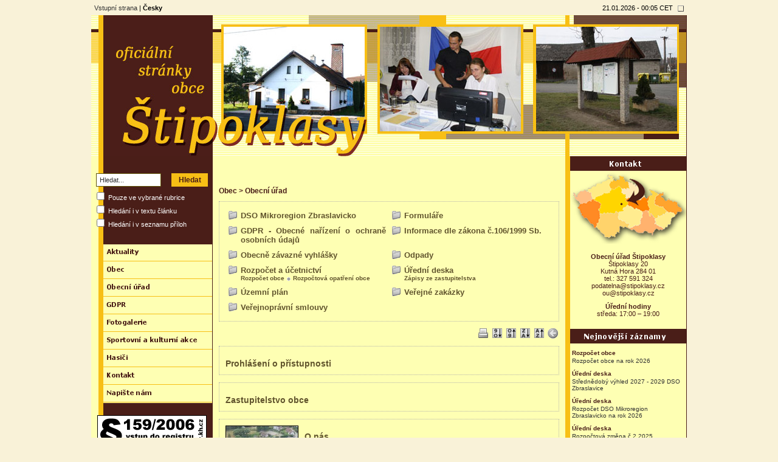

--- FILE ---
content_type: text/html
request_url: http://stipoklasy.cz/oxibD1qMSZyPTMmdHJpZGE9JnM9MCZyYXo9MGRuJnR5cHpvYj0wJmlkcGFyZW50PTEmaWRwb2xvej02JmthbGFsbD0ma2Fsb2Q9JmthbGRvPSZhPTAmZT0-
body_size: 6370
content:

<!DOCTYPE html PUBLIC "-//W3C//DTD XHTML 1.0 Transitional//EN" "http://www.w3.org/TR/xhtml1/DTD/xhtml1-transitional.dtd">
<html xmlns="http://www.w3.org/1999/xhtml" xml:lang="en" lang="en">
<title>Obec Štipoklasy - oficiální stránky</title>
<link rel="icon" href="templates/favicon.ico" type="image/x-icon"/>
<link rel="shortcut icon" href="templates/favicon.ico" type="image/x-icon"/>
<meta http-equiv="Content-Language" content="cs"/>
<meta HTTP-EQUIV="Content-Type" CONTENT="text/html; charset=UTF-8"/>
<meta http-equiv="cache-control" content="no-cache"/>
<meta name="verify-v1" content="Nuc8mUat/LPn1kYmkkL8qkVpG4CMdBw5ofberlh+xHw="/> 
<meta name="robots" content="all"/>
<meta name="Googlebot" content="index,follow,snippet,archive"/>
<meta name="Jyxobot" content="index,follow,snippet,archive"/>
<meta name="Seznambot" content="index,follow,snippet,archive"/>
<meta name="holmes/3.7" content="index,follow,snippet,archive"/>
<meta name="Slurp" content="index,follow,snippet,archive"/>
<meta name="msnbot" content="index,follow,snippet,archive"/>
<meta name="description" content="Oficiální stránky malé středočeské vesničky."/>
<meta name="keywords" content="Štipoklasy obec obecní úřad kutnohorsko lípa pro venkov zbraslavice zbraslavicko pila "/>
<meta name="document-type" content="Public"/>
<meta name="document-rights" content="Public Domain"/>
<meta name="document-distribution" content="Global"/>
<meta name="document-rating" content="General"/>
<meta name="document-state" content="Dynamic"/>
<meta name="review" content=""/>
<meta name="revisit-after" content="2 days"/>
<meta name="ICBM" content="49.9465, 15.2818"/>
<meta name="DC.title" content="Redakcni CMS system www.oxiserver.com"/>
<meta name="author" content="Martin Prochazka; http://www.oxiserver.com"/>
<meta name="copyright" content="martin kh.cz"/>
<meta HTTP-EQUIV="Window-target" CONTENT="_top"/>
<meta name="modul" content="0"/>
<meta name="url" content="l=j1&r=3&trida=&s=0&raz=0dn&typzob=0&idparent=1&idpoloz=6&kalall=&kalod=&kaldo=&a=0&e="/>

<link rel="stylesheet" type="text/css" href="templates/common.css" />
<link rel="stylesheet" type="text/css" href="highslide/highslide.css" />
<link rel="stylesheet" type="text/css" href="main/purecssmenu.css" />
<link rel="stylesheet" type="text/css" href="main/kalendar.css" />
<link rel="stylesheet" type="text/css" href="templates/default.css" />

<script type="text/javascript">
<!--
 var w3c=(document.getElementById)?true:false;
 var ie4=(document.all && !w3c)?true:false;
 var ie5=(document.all && w3c)?true:false;
 var ns4=(document.layers)?true:false;
 var ns6=(w3c && !document.all)?true:false;
//-->
</script>

<script type="text/javascript" src="highslide/highslide-with-gallery.js"></script>

<script type="text/javascript">
<!--

	hs.graphicsDir = 'highslide/graphics/';
	hs.align = 'center';
	hs.transitions = ['expand', 'crossfade'];
	hs.outlineType = 'rounded-white';
	hs.fadeInOut = true;
	//hs.dimmingOpacity = 0.30;

	if (hs.addSlideshow) hs.addSlideshow({
		interval: 5000,
		repeat: false,
		useControls: true,
		fixedControls: 'fit',
		overlayOptions: {
			opacity: .75,
			position: 'bottom center',
			hideOnMouseOut: true
		}
	});
//-->
</script>

<script type="text/javascript">
<!--
function getOffsets (evt) {
 var target = evt.target;
 if (typeof target.offsetLeft == 'undefined') target = target.parentNode;
 var pageCoords = getPageCoords(target);
 var eventCoords = { 
   x: window.pageXOffset + evt.clientX,
   y: window.pageYOffset + evt.clientY
 };
 var offsets = {
  offsetX: eventCoords.x - pageCoords.x,
  offsetY: eventCoords.y - pageCoords.y
 }
 return offsets;
}

function getPageCoords (element) {
 var coords = {x : 0, y : 0};
 while (element) {
  coords.x += element.offsetLeft;
  coords.y += element.offsetTop;
  element = element.offsetParent;
 }
 return coords;
}

function offsetxy(evt)
{
 var xy = {x : 0, y : 0};
 if (typeof evt.offsetX == 'undefined')
 {
  var evtOffsets = getOffsets(evt);
  xy.x=evtOffsets.offsetX-2;
  xy.y=evtOffsets.offsetY-2;
 }
 else
 {
  xy.x=event.offsetX;
  xy.y=event.offsetY;
 }
 return xy;
}

function backpage()
{
 history.back();
}

function printpage()
{
 window.print();
}

function scrollx()
{
 if (window.pageXOffset){
  scrollbarX=window.pageXOffset;
 }else if (document.documentElement && document.documentElement.scrollLeft){
        scrollbarX=document.documentElement.scrollLeft;
       }else if (document.body){
              scrollbarX=document.body.scrollLeft;
             }
 return scrollbarX;
}

function scrolly()
{
 if (window.pageYOffset){
  scrollbarY=window.pageYOffset;
 }else if (document.documentElement && document.documentElement.scrollTop){
        scrollbarY=document.documentElement.scrollTop;
       }else if (document.body){
              scrollbarY=document.body.scrollTop;
             }
 return scrollbarY;
}

function fixedlangbox()
{
 var element = document.getElementById("langbox");	
 element.style.top = scrolly() + "px";
 element.style.visibility = 'visible';
}
window.onload = function() { calendarLoad(); }  
//-->
</script>

<script type="text/javascript">
<!--
 function zobrazpodmenuv(id)
 {
  var obj=document.getElementById("podmenu"+id);
  if (obj.style.display=='') obj.style.display='none'; else obj.style.display='';
 }
 function skryjpodmenuv(id)
 {
  var obj=document.getElementById("podmenu"+id);
  obj.style.display='none';
 }
 function showdiv(id)
 {
  if (document.getElementById("des"+id).style.display=="none")
  {
   document.getElementById("des"+id).style.display="block";
   document.getElementById("arr"+id).src="images/arr_double_up.gif";
  }
  else
  {
   document.getElementById("des"+id).style.display='none';
   document.getElementById("arr"+id).src="images/arr_double_dn.gif";
  }
 }
 //-->
</script>
</head>

<body><div id="pozadizahlavi"></div><div id='langbox_background'></div><div id="centrovani">
<div id="calenderS" class="calShadow"></div>
<div id="calender" class="calMain"><center>
<div id="calenderH" class="calH">
<img src="images/close.jpg" border="none" width=13 height=13 onmousedown="hideCalender(false)">
</div>
<table cellpadding="0" border="0" cellspacing="5" width="100%" class="spanText"><tr align="center">
<td class="calMonthYear"><img src="images/back.jpg" border="none" width=13 height=13 onmousedown="setMonth(false)"></td>
<td class="calMonthYear" width="70"><span id="calender_m"></span></td>
<td class="calMonthYear"><img src="images/next.jpg" border="none" width=13 height=13 onmousedown="setMonth(true)"></td>
<td class="calMonthYear">&nbsp;&nbsp;</td>
<td class="calMonthYear"><img src="images/back.jpg" border="none" width=13 height=13 onmousedown="setYear(false)"></td>
<td class="calMonthYear" width="70"><span id="calender_y" class="calMonthYear"></span></td>
<td class="calMonthYear"><img src="images/next.jpg" border="none" width=13 height=13 onmousedown="setYear(true)"></td>
</tr></table>
<table cellpadding="0" border="0" cellspacing="0">
<tr align="center">
<td><div class="calHdr">P</div></td>
<td><div class="calHdr">U</div></td>
<td><div class="calHdr">S</div></td>
<td><div class="calHdr">C</div></td>
<td><div class="calHdr">P</div></td>
<td><div class="calHdr">S</div></td>
<td><div class="calHdr">N</div></td>
</tr><tr align="center">
<td><div id="cal1" class="calText">&nbsp;</div></td>
<td><div id="cal2" class="calText">&nbsp;</div></td>
<td><div id="cal3" class="calText">&nbsp;</div></td>
<td><div id="cal4" class="calText">&nbsp;</div></td>
<td><div id="cal5" class="calText">&nbsp;</div></td>
<td><div id="cal6" class="calText">&nbsp;</div></td>
<td><div id="cal7" class="calText">&nbsp;</div></td>
</tr><tr align="center">
<td><div id="cal8" class="calText">&nbsp;</div></td>
<td><div id="cal9" class="calText">&nbsp;</div></td>
<td><div id="cal10" class="calText">&nbsp;</div></td>
<td><div id="cal11" class="calText">&nbsp;</div></td>
<td><div id="cal12" class="calText">&nbsp;</div></td>
<td><div id="cal13" class="calText">&nbsp;</div></td>
<td><div id="cal14" class="calText">&nbsp;</div></td>
</tr><tr align="center">
<td><div id="cal15" class="calText">&nbsp;</div></td>
<td><div id="cal16" class="calText">&nbsp;</div></td>
<td><div id="cal17" class="calText">&nbsp;</div></td>
<td><div id="cal18" class="calText">&nbsp;</div></td>
<td><div id="cal19" class="calText">&nbsp;</div></td>
<td><div id="cal20" class="calText">&nbsp;</div></td>
<td><div id="cal21" class="calText">&nbsp;</div></td>
</tr><tr align="center">
<td><div id="cal22" class="calText">&nbsp;</div></td>
<td><div id="cal23" class="calText">&nbsp;</div></td>
<td><div id="cal24" class="calText">&nbsp;</div></td>
<td><div id="cal25" class="calText">&nbsp;</div></td>
<td><div id="cal26" class="calText">&nbsp;</div></td>
<td><div id="cal27" class="calText">&nbsp;</div></td>
<td><div id="cal28" class="calText">&nbsp;</div></td>
</tr><tr align="center">
<td><div id="cal29" class="calText">&nbsp;</div></td>
<td><div id="cal30" class="calText">&nbsp;</div></td>
<td><div id="cal31" class="calText">&nbsp;</div></td>
<td><div id="cal32" class="calText">&nbsp;</div></td>
<td><div id="cal33" class="calText">&nbsp;</div></td>
<td><div id="cal34" class="calText">&nbsp;</div></td>
<td><div id="cal35" class="calText">&nbsp;</div></td>
</tr><tr align="center">
<td><div id="cal36" class="calText">&nbsp;</div></td>
<td><div id="cal37" class="calText">&nbsp;</div></td>
<td><div id="cal38" class="calText">&nbsp;</div></td>
<td><div id="cal39" class="calText">&nbsp;</div></td>
<td><div id="cal40" class="calText">&nbsp;</div></td>
<td><div id="cal41" class="calText">&nbsp;</div></td>
<td><div id="cal42" class="calText">&nbsp;</div></td>
</tr><tr><td colspan="7" align="left"><div id="calMsg" class="calMonthYear">&nbsp;</div></td></tr>
</table></center>
</div>
<div id="main"><div id='langbox' onclick='this.style.backgroundColor=""; document.getElementById("langbox-in").style.color=""; document.getElementById("infobar").style.display="none"; document.getElementById("loginbar").style.display="inline";' style='position: fixed; top: 0px; '><div class='langbox-in' style='float: left;'><a class='langbox_a' href="/oxibD1qMQ--">Vstupní strana</a>&nbsp;|&nbsp;<b>Česky</b></div><div id='langbox-in' class='langbox-in' style='float: right; '><span id='infobar' style='font-weight: bold; display: none;'></span><span id='loginbar' style='display: inline;'>21.01.2026 - 00:05 CET</span>&nbsp;<a href='/oxibD1qMSZyPTMmej0wJnR5cHpvYj0wJm9kPSZpZHBhcmVudD0xJmlkcG9sb3o9NiZsYXlvdXQ9ZGVmYXVsdCZzPTAmcmF6PTBkbiZsYmw9MQ--'><img alt='Přihlášení uživatele' title='Přihlášení uživatele' class="langbox_button" onclick="document.getElementById('loginbar').style.display='block';" src='images/login.gif' border='0'></a></div></div><div id="header"><div id="header-in"><div style="margin-top: 25px; margin-bottom: 0px;"><a href='/oxibD1qMQ--'><img src='templates/zahlavi2.jpg' border='0'></a></div></div></div><div id="layer1"><div id="layer2"><div id="layer3"><div id="layer4"><div id="left"><div id="left-in"><div style="margin-top: 20px; margin-bottom: 20px;"><form method='post' style='margin-top:0; margin-bottom:6'>
<input type="hidden" name="typzob" value="1">
<input type="hidden" name="z" value="0">
<input type="hidden" name="l" value="j1">
<input type="hidden" name="idparent" value="1">
<input type="hidden" name="idpoloz" value="6">
<script type="text/javascript">
<!--
  function hledej(t)
  {
   if (t.value=='Hledat'+"...")
   {
    t.value="";
   } 
  }
//-->
</script>

<div id="hledatbox">
<table style="width: 100%; border: 0px; padding: 0px; margin: 0px;"><tr><td style="text-align: left;"><input type="text" maxlength="255" id="hledatbox_qtext" onblur="if (!this.value) this.value='Hledat...';" onclick="hledej(this);" type="text" name="q" value="Hledat..."></td><td style="text-align: right;"><input type="submit" value="Hledat" id="hledatbox_qsubmit"></td></tr></table><div class="hledatbox_kde"><input type="checkbox" name="rub" value="3">&nbsp;Pouze ve vybrané rubrice</div>
<div class="hledatbox_kde"><input type="checkbox" name="txt" value="1">&nbsp;Hledání i v textu článku</div>
<div class="hledatbox_kde"><input type="checkbox" name="doc" value="1">&nbsp;Hledání i v seznamu příloh</div>
</div>
</form>
</div><div style="margin-top: 0px; margin-bottom: 10px;"><img src='templates/topv0.gif'><br><a class='menuv'  href='/oxidHlwem9iPTAmcj04Jmw9ajEmZT0maWRwYXJlbnQ9MSZpZHBvbG96PTI-'><img border='0' src='main/tlacitkov.php?boxid=0&align=L&offsetx=25&offsety=16&fontfamily=verdanab.ttf&fontsize=8&fontcolor=4a1e18&text=Aktuality&top=1&offsety=16' title='Aktuality' alt='Aktuality'></a><br><a class='menuv'  href='javascript:;'><img onclick='zobrazpodmenuv(3);' border='0' src='main/tlacitkov.php?boxid=0&align=L&offsetx=25&offsety=16&fontfamily=verdanab.ttf&fontsize=8&fontcolor=4a1e18&text=Obec&parent=1&offsety=16' title='Obec' alt='Obec'></a><br><div id='podmenu3' style='display: none;'><a class='podmenuv' href='/oxidHlwem9iPTAmcj0xJmw9ajEmZT0maWRwYXJlbnQ9MSZpZHBvbG96PTM-'> <img title='Informace o obci' alt='Informace o obci' border='0' src='main/tlacitkov.php?boxid=0&align=L&offsetx=32&offsety=16&fontfamily=verdana.ttf&fontsize=8&fontcolor=4a1e18&child=1&text=Informace o obci'></a><br></div><a class='menuv'  href='javascript:;'><img onclick='zobrazpodmenuv(5);' border='0' src='main/tlacitkov.php?boxid=0&align=L&offsetx=25&offsety=16&fontfamily=verdanab.ttf&fontsize=8&fontcolor=4a1e18&text=Obecní úřad&parent=1&offsety=16' title='Obecní úřad' alt='Obecní úřad'></a><br><div id='podmenu5' style='display: none;'><a class='podmenuv' href='/oxidHlwem9iPTAmcj0zJmw9ajEmZT0maWRwYXJlbnQ9MSZpZHBvbG96PTU-'> <img title='Informace z obecního úřadu' alt='Informace z obecního úřadu' border='0' src='main/tlacitkov.php?boxid=0&align=L&offsetx=32&offsety=16&fontfamily=verdana.ttf&fontsize=8&fontcolor=4a1e18&child=1&text=Informace z obecního úřadu'></a><br><a class='podmenuv' href='/oxidHlwem9iPTAmcj03Jmw9ajEmZT0maWRwYXJlbnQ9MSZpZHBvbG96PTU-'> <img title='Informace dle 106/1999 Sb.' alt='Informace dle 106/1999 Sb.' border='0' src='main/tlacitkov.php?boxid=0&align=L&offsetx=32&offsety=16&fontfamily=verdana.ttf&fontsize=8&fontcolor=4a1e18&child=1&text=Informace dle 106/1999 Sb.'></a><br><a class='podmenuv' href='/oxidHlwem9iPTAmcj00Jmw9ajEmZT0maWRwYXJlbnQ9MSZpZHBvbG96PTU-'> <img title='Úřední deska' alt='Úřední deska' border='0' src='main/tlacitkov.php?boxid=0&align=L&offsetx=32&offsety=16&fontfamily=verdana.ttf&fontsize=8&fontcolor=4a1e18&child=1&text=Úřední deska'></a><br><a class='podmenuv' href='/oxidHlwem9iPTAmcj0zMyZsPWoxJmU9JmlkcGFyZW50PTEmaWRwb2xvej01'> <img title='GDPR' alt='GDPR' border='0' src='main/tlacitkov.php?boxid=0&align=L&offsetx=32&offsety=16&fontfamily=verdana.ttf&fontsize=8&fontcolor=4a1e18&child=1&text=GDPR'></a><br><a class='podmenuv' href='/oxidHlwem9iPTImej0zNSZsPWoxJmU9JmlkcGFyZW50PTEmaWRwb2xvej01'> <img title='Zastupitelstvo obce' alt='Zastupitelstvo obce' border='0' src='main/tlacitkov.php?boxid=0&align=L&offsetx=32&offsety=16&fontfamily=verdana.ttf&fontsize=8&fontcolor=4a1e18&child=1&text=Zastupitelstvo obce'></a><br><a class='podmenuv' href='/oxidHlwem9iPTAmcj0xNSZsPWoxJmU9JmlkcGFyZW50PTEmaWRwb2xvej01'> <img title='Obecně závazné vyhlášky' alt='Obecně závazné vyhlášky' border='0' src='main/tlacitkov.php?boxid=0&align=L&offsetx=32&offsety=16&fontfamily=verdana.ttf&fontsize=8&fontcolor=4a1e18&child=1&text=Obecně závazné vyhlášky'></a><br><a class='podmenuv' href='/oxidHlwem9iPTAmcj0xNCZsPWoxJmU9JmlkcGFyZW50PTEmaWRwb2xvej01'> <img title='Formuláře' alt='Formuláře' border='0' src='main/tlacitkov.php?boxid=0&align=L&offsetx=32&offsety=16&fontfamily=verdana.ttf&fontsize=8&fontcolor=4a1e18&child=1&text=Formuláře'></a><br><a class='podmenuv' href='/oxidHlwem9iPTAmcj0yNSZsPWoxJmU9JmlkcGFyZW50PTEmaWRwb2xvej01'> <img title='Veřejné zakázky' alt='Veřejné zakázky' border='0' src='main/tlacitkov.php?boxid=0&align=L&offsetx=32&offsety=16&fontfamily=verdana.ttf&fontsize=8&fontcolor=4a1e18&child=1&text=Veřejné zakázky'></a><br><a class='podmenuv' href='/oxidHlwem9iPTAmcj0yNiZsPWoxJmU9JmlkcGFyZW50PTEmaWRwb2xvej01'> <img title='Rozpočet a účetnictví' alt='Rozpočet a účetnictví' border='0' src='main/tlacitkov.php?boxid=0&align=L&offsetx=32&offsety=16&fontfamily=verdana.ttf&fontsize=8&fontcolor=4a1e18&child=1&text=Rozpočet a účetnictví'></a><br><a class='podmenuv' href='/oxidHlwem9iPTAmcj0zMiZsPWoxJmU9JmlkcGFyZW50PTEmaWRwb2xvej01'> <img title='Veřejnoprávní smlouvy' alt='Veřejnoprávní smlouvy' border='0' src='main/tlacitkov.php?boxid=0&align=L&offsetx=32&offsety=16&fontfamily=verdana.ttf&fontsize=8&fontcolor=4a1e18&child=1&text=Veřejnoprávní smlouvy'></a><br><a class='podmenuv' href='/oxidHlwem9iPTAmcj0zNCZsPWoxJmU9JmlkcGFyZW50PTEmaWRwb2xvej01'> <img title='DSO Mikroregion Zbraslavicko' alt='DSO Mikroregion Zbraslavicko' border='0' src='main/tlacitkov.php?boxid=0&align=L&offsetx=32&offsety=16&fontfamily=verdana.ttf&fontsize=8&fontcolor=4a1e18&child=1&text=DSO Mikroregion Zbraslavicko'></a><br><a class='podmenuv' href='/oxidHlwem9iPTAmcj0zNSZsPWoxJmU9JmlkcGFyZW50PTEmaWRwb2xvej01'> <img title='Odpady' alt='Odpady' border='0' src='main/tlacitkov.php?boxid=0&align=L&offsetx=32&offsety=16&fontfamily=verdana.ttf&fontsize=8&fontcolor=4a1e18&child=1&text=Odpady'></a><br><a class='podmenuv' href='/oxidHlwem9iPTAmcj0zNiZsPWoxJmU9JmlkcGFyZW50PTEmaWRwb2xvej01'> <img title='Územní plán' alt='Územní plán' border='0' src='main/tlacitkov.php?boxid=0&align=L&offsetx=32&offsety=16&fontfamily=verdana.ttf&fontsize=8&fontcolor=4a1e18&child=1&text=Územní plán'></a><br></div><a class='menuv'  href='/oxidHlwem9iPTAmcj0zMyZsPWoxJmU9JmlkcGFyZW50PTEmaWRwb2xvej05'><img border='0' src='main/tlacitkov.php?boxid=0&align=L&offsetx=25&offsety=16&fontfamily=verdanab.ttf&fontsize=8&fontcolor=4a1e18&text=GDPR&offsety=16' title='GDPR' alt='GDPR'></a><br><a class='menuv'  href='/oxidHlwem9iPTAmcj0yJmw9ajEmZT0maWRwYXJlbnQ9MSZpZHBvbG96PTEw'><img border='0' src='main/tlacitkov.php?boxid=0&align=L&offsetx=25&offsety=16&fontfamily=verdanab.ttf&fontsize=8&fontcolor=4a1e18&text=Fotogalerie&offsety=16' title='Fotogalerie' alt='Fotogalerie'></a><br><a class='menuv'  href='/oxidHlwem9iPTAmcj0xMyZsPWoxJmU9JmlkcGFyZW50PTEmaWRwb2xvej0xMQ--'><img border='0' src='main/tlacitkov.php?boxid=0&align=L&offsetx=25&offsety=16&fontfamily=verdanab.ttf&fontsize=8&fontcolor=4a1e18&text=Sportovní a kulturní akce&offsety=16' title='Sportovní a kulturní akce' alt='Sportovní a kulturní akce'></a><br><a class='menuv'  href='/oxidHlwem9iPTAmcj01Jmw9ajEmZT0maWRwYXJlbnQ9MSZpZHBvbG96PTEy'><img border='0' src='main/tlacitkov.php?boxid=0&align=L&offsetx=25&offsety=16&fontfamily=verdanab.ttf&fontsize=8&fontcolor=4a1e18&text=Hasiči&offsety=16' title='Hasiči' alt='Hasiči'></a><br><a class='menuv'  href='/oxidHlwem9iPTImej0zNCZsPWoxJmU9JmlkcGFyZW50PTEmaWRwb2xvej0xMw--'><img border='0' src='main/tlacitkov.php?boxid=0&align=L&offsetx=25&offsety=16&fontfamily=verdanab.ttf&fontsize=8&fontcolor=4a1e18&text=Kontakt&offsety=16' title='Kontakt' alt='Kontakt'></a><br><a class='menuv'  href='/oxidHlwem9iPTE4JmlkZm9ybT0xJmw9ajEmZT0maWRwYXJlbnQ9MSZpZHBvbG96PTE2'><img border='0' src='main/tlacitkov.php?boxid=0&align=L&offsetx=25&offsety=16&fontfamily=verdanab.ttf&fontsize=8&fontcolor=4a1e18&text=Napište nám&offsety=16' title='Napište nám' alt='Napište nám'></a><br>
<img src='templates/bottomv0.gif'><br></div><div style="margin-top: 0px; margin-bottom: 0px;"></div><div style="margin-top: 10px; margin-bottom: 10px;"><a  target="_blank" href="http://www.lipaprovenkov.cz/registr"><p style="margin: 0px; text-align: center;"><img border="0" src="/gallery/ib1296513789.png"></p></a>&nbsp;<br><a  target="_blank" href="http://www.venkovskatrznice.eu/lipaprovenkov/"><p style="margin: 0px; text-align: center;"><img border="0" src="/gallery/ib1307133043.gif"></p></a>&nbsp;<br><a  target="_blank" href="http://www.kh.cz"><p style="margin: 0px; text-align: center;"><img border="0" src="/gallery/ib1307133065.gif"></p></a></div></div><div id="left-dn-mask">&nbsp;</div></div><div id="left-dn"><div id="left-dn-in"></div></div><div id="right"><div id="right-in"><div style="margin-top: 0px; margin-bottom: 0px;"><img border='0' src='main/tlacitkov.php?id=rbtop&align=C&fontfamily=verdanab.ttf&fontsize=9&fontcolor=ffffff&offsetx=0&offsety=17&text=Kontakt'><br><div style='Background-color: #feffb3; margin-top: 0px; text-align: center;'><img border="0" src="templates/mapa.gif"></div>
<div style='Background-color: #feffb3; margin-top: 0px; margin-left: 0px;  border-right: #4a1e18 1px solid; border-bottom: #4a1e18 0px solid; padding-left: 0px; padding-top: 5px; padding-bottom: 15px; border-left: #f8c015 8px solid; width: 191px; height: 120px; '>
<div style='margin-top: 10px; text-align: center; color: #4a1e18;'><b>Obecní úřad Štipoklasy </b><br>Štipoklasy 20<br>Kutná Hora 284 01<br>tel.: 327 591 324 <br>podatelna@stipoklasy.cz<br>ou@stipoklasy.cz</div>
<div style='margin-top: 10px; text-align: center; color: #4a1e18;'><b>Úřední hodiny</b><br>středa: 17:00 – 19:00</div>
</div>

                                


</div><div style="margin-top: 0px; margin-bottom: 0px;"></div><div style="margin-top: 0px; margin-bottom: 0px;"><div class="rubrikabox_nejnovejsi"><img border='0' src='main/tlacitkov.php?id=rbtop&boxid=2&align=C&fontfamily=verdanab.ttf&fontsize=9&fontcolor=ffffff&offsetx=0&offsety=17&text=Nejnovější záznamy'><br><a href='/oxibD1qMSZyPTI3JnR5cHpvYj0yJno9MTgyMCZpZHBhcmVudD0xJmlkcG9sb3o9Ng--'><div class='rubrikabox_nejnovejsi_rubrika_nazev'>Rozpočet obce</div><div class='rubrikabox_nejnovejsi_zaznam_nadpis'>Rozpočet obce na&nbsp;rok 2026</div></a><a  href="./documents/1766139409.pdf"><div class='rubrikabox_nejnovejsi_rubrika_nazev'>Úřední deska</div><div class='rubrikabox_nejnovejsi_zaznam_nadpis'>Střednědobý výhled 2027 - 2029 DSO Zbraslavice</div></a><a href='/oxibD1qMSZyPTQmdHlwem9iPTImej0xODE4JmlkcGFyZW50PTEmaWRwb2xvej02'><div class='rubrikabox_nejnovejsi_rubrika_nazev'>Úřední deska</div><div class='rubrikabox_nejnovejsi_zaznam_nadpis'>Rozpočet DSO Mikroregion Zbraslavicko na&nbsp;rok 2026</div></a><a  href="./documents/1765799463.pdf"><div class='rubrikabox_nejnovejsi_rubrika_nazev'>Úřední deska</div><div class='rubrikabox_nejnovejsi_zaznam_nadpis'>Rozpočtová změna č.2 2025 Společenstvo obcí Kutnohorska</div></a><a  href="./documents/1765799367.pdf"><div class='rubrikabox_nejnovejsi_rubrika_nazev'>Úřední deska</div><div class='rubrikabox_nejnovejsi_zaznam_nadpis'>Střednědobý výhled 2026 - 2028 Společnstva obcí Kutnohorska</div></a><a  href="./documents/1765799417.pdf"><div class='rubrikabox_nejnovejsi_rubrika_nazev'>Úřední deska</div><div class='rubrikabox_nejnovejsi_zaznam_nadpis'>Rozpočet na&nbsp;rok 2026 Společenstvo obcí Kutnohorska</div></a><img border='0' src='main/tlacitkov.php?id=rbbottom&boxid=2'></div></div><div style="margin-top: 25px; margin-bottom: 10px;"><a  target="_blank" href="http://www.lipaprovenkov.cz"><p style="margin: 0px; text-align: center;"><img border="0" src="/gallery/ib1296514064.gif"></p></a></div></div><div id="right-dn-mask">&nbsp;</div></div><div id="right-dn"><div id="right-dn-in"></div></div><div id="middle"><div id="middle-in"><div style="padding-top: 10px; padding-bottom: 10px;"></div><div style="padding-top: 20px; padding-bottom: 0px;"><div style="margin: 0px; padding: 10px;"><div style="margin: 0px; padding: 0px;"><p class="pat"><a href='/oxibD1qMSZ0cmlkYT0mcj0xJmU9JmlkcGFyZW50PTEmaWRwb2xvej02'>Obec</a> &gt; <span class="pat_aktualni">Obecní úřad</span></p><div class='box_strom'><table width='100%' border='0' cellspacing='0' cellpadding='5'>
<tr>
<td valign='top' width='50%'><p class='rub'><a href='/oxibD1qMSZyPTM0JmU9JmlkcG9sb3o9NiZpZHBhcmVudD0x'>DSO Mikroregion Zbraslavicko</a></p></td>
<td valign='top' width='50%'><p class='rub'><a href='/oxibD1qMSZyPTE0JmU9JmlkcG9sb3o9NiZpZHBhcmVudD0x'>Formuláře</a></p></td>
</tr>
<tr>
<td valign='top' width='50%'><p class='rub'><a href='/oxibD1qMSZyPTMzJmU9JmlkcG9sb3o9NiZpZHBhcmVudD0x'>GDPR - Obecné nařízení o ochraně osobních údajů</a></p></td>
<td valign='top' width='50%'><p class='rub'><a href='/oxibD1qMSZyPTcmZT0maWRwb2xvej02JmlkcGFyZW50PTE-'>Informace dle zákona č.106/1999 Sb.</a></p></td>
</tr>
<tr>
<td valign='top' width='50%'><p class='rub'><a href='/oxibD1qMSZyPTE1JmU9JmlkcG9sb3o9NiZpZHBhcmVudD0x'>Obecně závazné vyhlášky</a></p></td>
<td valign='top' width='50%'><p class='rub'><a href='/oxibD1qMSZyPTM1JmU9JmlkcG9sb3o9NiZpZHBhcmVudD0x'>Odpady</a></p></td>
</tr>
<tr>
<td valign='top' width='50%'><p class='rub'><a href='/oxibD1qMSZyPTI2JmU9JmlkcG9sb3o9NiZpZHBhcmVudD0x'>Rozpočet a účetnictví</a></p><p class='rubm'><a href='/oxibD1qMSZyPTI3JmU9JmlkcG9sb3o9NiZpZHBhcmVudD0x'>Rozpočet obce</a><img src='images/bodka.gif' border='0' width='14' height='11'><a href='/oxibD1qMSZyPTI5JmU9JmlkcG9sb3o9NiZpZHBhcmVudD0x'>Rozpočtová opatření obce</a></p></td>
<td valign='top' width='50%'><p class='rub'><a href='/oxibD1qMSZyPTQmZT0maWRwb2xvej02JmlkcGFyZW50PTE-'>Úřední deska</a></p><p class='rubm'><a href='/oxibD1qMSZyPTYmZT0maWRwb2xvej02JmlkcGFyZW50PTE-'>Zápisy ze zastupitelstva</a></p></td>
</tr>
<tr>
<td valign='top' width='50%'><p class='rub'><a href='/oxibD1qMSZyPTM2JmU9JmlkcG9sb3o9NiZpZHBhcmVudD0x'>Územní plán</a></p></td>
<td valign='top' width='50%'><p class='rub'><a href='/oxibD1qMSZyPTI1JmU9JmlkcG9sb3o9NiZpZHBhcmVudD0x'>Veřejné zakázky</a></p></td>
</tr>
<tr>
<td valign='top' width='50%'><p class='rub'><a href='/oxibD1qMSZyPTMyJmU9JmlkcG9sb3o9NiZpZHBhcmVudD0x'>Veřejnoprávní smlouvy</a></p></td>
<td>&nbsp;</td></tr>
</table></div>
<div id="lista_akci"><a href='/oxibD1qMSZyPTMmcz0wJnJhej0wZG4mdHlwem9iPTI2JmlkcGFyZW50PTEmaWRwb2xvej02JmU9Jm9kPTEmZG89OA--'><img title='Tisk' alt='Tisk' onmouseover='this.src="images/tisk_.gif"' onmouseout='this.src="images/tisk.gif"' src='images/tisk.gif' border='0' width='20' height='25'></a>
<a href='/oxibD1qMSZyPTMmdHJpZGE9JnM9MCZyYXo9MGRuJnR5cHpvYj0wJmlkcGFyZW50PTEmaWRwb2xvej02JmthbGFsbD0ma2Fsb2Q9JmthbGRvPSZhPTAmZT0-'><img title='Řadit podle data vložení sestupně' alt='Řadit podle data vložení sestupně' onmouseover='this.src="images/raz0dn_.gif"' onmouseout='this.src="images/raz0dn.gif"' src='images/raz0dn.gif' border='0' width='20' height='25'></a>
<a href='/oxibD1qMSZyPTMmdHJpZGE9JnM9MCZyYXo9MHVwJnR5cHpvYj0wJmlkcGFyZW50PTEmaWRwb2xvej02JmthbGFsbD0ma2Fsb2Q9JmthbGRvPSZhPTAmZT0-'><img title='Řadit podle data vložení vzestupně' alt='Řadit podle data vložení vzestupně' onmouseover='this.src="images/raz0up_.gif"' onmouseout='this.src="images/raz0up.gif"' src='images/raz0up.gif' border='0' width='20' height='25'></a>
<a href='/oxibD1qMSZyPTMmdHJpZGE9JnM9MCZyYXo9YWRuJnR5cHpvYj0wJmlkcGFyZW50PTEmaWRwb2xvej02JmthbGFsbD0ma2Fsb2Q9JmthbGRvPSZhPTAmZT0-'><img title='Řadit podle nadpisu sestupně' alt='Řadit podle nadpisu sestupně' onmouseover='this.src="images/razadn_.gif"' onmouseout='this.src="images/razadn.gif"' src='images/razadn.gif' border='0' width='20' height='25'></a>
<a href='/oxibD1qMSZyPTMmdHJpZGE9JnM9MCZyYXo9YXVwJnR5cHpvYj0wJmlkcGFyZW50PTEmaWRwb2xvej02JmthbGFsbD0ma2Fsb2Q9JmthbGRvPSZhPTAmZT0-'><img title='Řadit podle nadpisu vzestupně' alt='Řadit podle nadpisu vzestupně' onmouseover='this.src="images/razaup_.gif"' onmouseout='this.src="images/razaup.gif"' src='images/razaup.gif' border='0' width='20' height='25'></a>
<a href='#' onClick='backpage();'><img title='Zpět' alt='Zpět' onmouseover='this.src="images/zpet_.gif"' onmouseout='this.src="images/zpet.gif"' src='images/zpet.gif' border='0' width='20' height='25'></a>
</div><div class='box_seznam_s0'><p class="zaznam_nadpis"><a href="/oxibD1qMSZyPTMma2Fsb2Q9JmthbGRvPSZlPSZ0eXB6b2I9MiZ6PTEwNjAmaWRwYXJlbnQ9MSZpZHBvbG96PTYmcmF6PTBkbiZzPTA-">Prohlášení o&nbsp;přístupnosti</a></p><div class='zaznam_atributy'></div></div><br><div class='box_seznam_s0'><p class="zaznam_nadpis"><a href="/oxibD1qMSZyPTMma2Fsb2Q9JmthbGRvPSZlPSZ0eXB6b2I9MiZ6PTM1JmlkcGFyZW50PTEmaWRwb2xvej02JnJhej0wZG4mcz0w">Zastupitelstvo obce </a></p><div class='zaznam_atributy'></div></div><br><div class='box_seznam_s0_obrazek'><div class="obrazek_left"><img width="120" height="90" src='main/obr.php?time=1768950340&s=120&v=90&q=100&cesta=/gallery/&nazev=z17.jpg'></div><p class="zaznam_nadpis"><a href="/oxibD1qMSZyPTMma2Fsb2Q9JmthbGRvPSZlPSZ0eXB6b2I9MiZ6PTE3JmlkcGFyZW50PTEmaWRwb2xvej02JnJhej0wZG4mcz0w">O nás</a></p><div class='zaznam_atributy'></div></div><br></div></div></div></div><div id="middle-dn-mask">&nbsp;</div><div id="middle-dn"><div id="middle-dn-in"></div></div><div class="cleaner">&nbsp;</div></div><div class="cleaner">&nbsp;</div></div></div></div></div><div id="layer5"></div><div id="layer6"></div><div id="layer7"></div><div id="layer8"></div></div>
<div id='footer'><div id="footer-in"><div style="margin-top: 0px; margin-bottom: 10px;"><a style="text-decoration: none; color: black" href ="/oxibD1qMSZyPTMma2Fsb2Q9JmthbGRvPSZlPSZ0eXB6b2I9MiZ6PTEwNjAmaWRwYXJlbnQ9MSZpZHBvbG96PTUmcmF6PSZzPTA-">Prohlášení o přístupnosti</a>
</div><div style="margin-top: 0px; margin-bottom: 0px;"><div id="stavovy_radek_url"><a href='http://www.kutnahora.info'>KutnaHora.INFO, region na Internetu</a></div><div id="stavovy_radek_oxi"><a href='/oxibD1qMSZ0eXB6b2I9Mjg-'>Publikační systém OXi ver.&nbsp;5.5</a></div><div style="clear:both;font-size:0px;">&nbsp;</div></div></div></div></div><div id="layer9"></div><div id="layer10"></div><div id="layer11"></div><div id="layer12"></div></body><script>
</script>
<script type="text/javascript" src="main/kalendar.js"></script>
</html>



--- FILE ---
content_type: text/css
request_url: http://stipoklasy.cz/templates/common.css
body_size: 3542
content:
/* defaultni chovani nekterych tagu */
img       {vertical-align: top; border: 0px;}
p a       {color: black; text-decoration: none; font-weight: bold;}
p a:hover {color: #ec1006; border-bottom: 1px dotted black;}
td        {vertical-align: top;}


/* editacni mod - radek tabulky - lichy */
.edit_td0 { background-color: #f0f0f0; } 
.edit_td0 td { vertical-align: middle; } 
.edit_td0 td a { color: black; } 
/* editacni mod - radek tabulky - sudy */
.edit_td1 { background-color: #FFFFFF; }
.edit_td1 td { vertical-align: middle; } 
.edit_td1 td a { color: black; } 
/* editacni mod - vybrany radek tabulky */
.edit_td2 { background-color: #505050; color: white; }
.edit_td2 td { vertical-align: middle; } 
.edit_td2 td a { color: white; } 
/* editacni mod - radek tabulky - hover */
.edit_tdh { background-color: #909090; }
.edit_tdh td { vertical-align: middle; }
.edit_tdh td a { color: black; } 
/* editacni mod - nadpis modulu */
.edit_nadpis  { color : #2e3192; font-family: Arial, Tahoma, sans-serif; font-size: 13px; margin: 0px; padding: 0px; font-weight: bold; } 
                              
/* nazev tridy zaznamu - uvedeno v hlavicce zaznamu */
.trida a {  color: #ad0042; font-family: Verdana, Arial, Tahoma, sans-serif; font-size: 10px; margin-top: 3px; margin-bottom: 0px;  font-weight: bold; text-decoration : none;}
.trida a:hover { color: #ec1006; border-bottom: 1px dotted black; }

/* url nebo email - uvedeno v hlavicce zaznamu */
.adr  { color : #7f0909; font-family: Verdana, Arial, Tahoma, sans-serif; font-size: 9px; margin-top: 3px; margin-bottom: 0px; font-weight: normal; text-decoration : none; }
.adr a { color : #7f0909; font-family: Verdana, Arial, Tahoma, sans-serif; font-size: 9px; margin-top: 3px; margin-bottom: 0px; font-weight: bold; text-decoration : none; }
.adr a:hover { color: #ec1006; border-bottom: 1px dotted black; }

/* nazvy rubrik v seznamu rubrik */
.rub          { font-family : Arial, Tahoma, sans-serif; font-size : 13px; font-weight: bold; margin: 0px;  padding: 0px 0px 0px 20px; background:url('/images/sl.gif') 0px 0px no-repeat;}
.rub a        { color : #61542d; }
.rub a:hover  { color : #ec1006; }
.rubm         { font-family : Arial, Tahoma, sans-serif; font-size : 10px; margin: 0px 0px 0px 20px; }
.rubm a       { color : #61542d;}
.rubm a:hover { color : #ec1006; }

/* path rubriky */
.pat          { color : #4a1e18; font-family: Arial, Tahoma, sans-serif; font-size: 12px; margin: 0px; padding: 0px; font-weight: bold; }
.pat a        { color : #4a1e18; }
.pat a:hover  { color : #ec1006; }
.pat_aktualni { font-weight: bold; color: #4a1e18;}

/* nahledy fotografii v galerii - uvedeno v tele zaznamu */
.foto {	outline: none; text-decoration: none; }
.foto img {border: 2px solid #61542d; padding: 2px; background-color: #cacaca; }
.foto:hover img {	filter: alpha(opacity=80); border: 2px solid #ec1006; }

/* nahledovy obrazek zaznamu v seznamu */
.obrazek_left      {float: left; margin: 0px 10px 10px 0px;}
.obrazek_left img  {border: 0px;}
.obrazek_right     {float: right; margin: 0px 0px 10px 10px;}
.obrazek_right img {border: 0px;}

/* nadpisy sekci v editacnich formularich */
.nadpis_sekce_edit { font-family: Verdana, Arial, sans-serif; font-size: 11px; margin-top: 0; margin-bottom: 0; background-color: #CACACA; font-weight: bold;}

/* seznam priloh a odkazu v textu zaznamu  */
.priloha_odkaz   { color: #c1423c; font-family : Arial, Tahoma, sans-serif; font-size : 12px; margin-top: 6px; margin-bottom : 0px; }
.priloha_odkaz a { color: #c1423c; text-decoration : none }
.priloha_description { font-family: Verdana, Arial, Tahoma, sans-serif; color: #233f51; font-size: 9px; margin-top: 0px; margin-bottom: 0px;  text-align: justify; }

/* fotogalerie - popis u nahledu fotografii */
.galerie_popis  { font-family : Arial, Tahoma, sans-serif; font-size : 11px; text-align: center; border: 0px;  margin: 5px 0px 0px 0px;}

/* tlacitka vertikalniho menu */
.menuv img           { padding : 0px; margin: 0px 0px 0px 0px; border: 0px;}
a:hover.menuv img    { filter:gray;}
.podmenuv img        { padding : 0px; margin: 0px 0px 0px 0px; border: 0px;}
a:hover.podmenuv img { filter:gray;}

/* nahled na zaznam v seznamu */
.box_seznam_s0_obrazek {border: 1px dotted #b5b3ad; margin-top:0px; margin-bottom:0px; padding:10px; min-height:120px;} /* nahled zaznamu s obrazkem */
.box_seznam_s0         {border: 1px dotted #b5b3ad; margin-top:0px; margin-bottom:0px; padding:10px;}
.box_seznam_s2_s3      {border: 1px dotted #b5b3ad; margin-top:0px; margin-bottom:0px; padding:10px;}
.radek_sudy_seznam_s2  {background-color: #f2ead3;}
.radek_sudy_seznam_s3  {background-color: #f2ead3;}

.box_strom             {border: 1px dotted #b5b3ad; margin-top: 10px; margin-bottom: 10px; padding: 10px;}
.box_rubrika_obrazek   {border: 1px dotted #b5b3ad; margin-top: 0px; margin-bottom: 13px; padding: 10px; min-height:90px;} /* rubrika s obrazkem */
.box_rubrika           {border: 1px dotted #b5b3ad; margin-top: 0px; margin-bottom: 13px; padding: 10px;}

/* nadpis zaznamu */
.zaznam_nadpis                  { color : #61542d; font-family : Arial, Tahoma, sans-serif; font-size : 14px; margin: 10px 0px 0px 0px; padding: 0px; font-weight: bold; text-align: left; }
.zaznam_nadpis a                { color : #61542d; text-decoration: none; }
.zaznam_nadpis a:hover          { color : #ec1006; }
.zaznam_nadpis_zakazany         { color : #ff0000; font-family : Arial, Tahoma, sans-serif; font-size : 13px; 10px 0px 0px 0px; padding: 0px; font-weight: bold; text-align: left; }
.zaznam_nadpis_zakazany a       { color : #ff0000; text-decoration: line-through; }
.zaznam_nadpis_zakazany a:hover { color : #ec1006; }
.zaznam_alias_zakazany          { color : #ff0000; font-family : Arial, Tahoma, sans-serif; font-size : 13px; 10px 0px 0px 0px; padding: 0px; font-weight: bold; text-align: left; }
.zaznam_alias_zakazany a        { color : #ff0000; text-decoration: line-through; }
.zaznam_alias_zakazany a:hover  { color : #ec1006; }
.zaznam_nadpis_datum_s2         { color : #2e8c0a; text-decoration: none; font-family : Arial, Tahoma, sans-serif; font-size : 14px; margin: 0px; padding: 0px; font-weight: bold; width: 160px; }

/* definice atributu zaznamu (vlozeno, vlozil) */
.zaznam_atributy { color: #333333; font-family: Verdana, Arial, Tahoma, sans-serif; font-size: 9px; margin-top: 0; margin-bottom: 0;  font-weight: normal; }
.zaznam_atributy a { color : #333333; text-decoration : none; }
.zaznam_atributy a:hover { color : #ec1006; }

/* odstavec pro popis zaznamu (description) */
.zaznam_description { font-family: Verdana, Arial, Tahoma, sans-serif; color: #333333; font-size: 11px; margin-top: 5px; margin-bottom: 0px;  text-align: justify; }

/* sipka pro rozbaleni a skryti description zaznamu */
.sipka_s0 {float: right; margin-right: -21px; cursor: pointer;} 
.sipka_s0 img {margin: 4px 5px 0px -2px;}
.sipka_s1 {float: right; margin-right: -5px; cursor: pointer;} 
.sipka_s1 img {margin: 4px 5px 0px -2px;}
.sipka_s2 {float: right; margin-right: -21px; cursor: pointer;} 
.sipka_s2 img {margin: 4px 5px 0px -2px;}
.sipka_s3 {float: right; margin-right: -30px; cursor: pointer;} 
.sipka_s3 img {margin: 4px 5px 0px -2px;}

/* listovani v seznamu zaznamu - spodni navigace po stranach */  
.listovani   { color : #6C6C6C; font-family: Verdana, Arial, Tahoma, sans-serif; font-size: 10px; margin-top: 0; margin-bottom: 0;  font-weight: normal; }
.listovani a { color : #6C6C6C; }


/* definice textu hlasek windows pri prihlaseni, odhlaseni uzivatele, pri spatnem heslu */
#infotext { font-family: Arial, Tahoma, sans-serif; font-size: 13px; }

/* horizontalni lista se zastupci akci*/
#lista_akci { text-align: right;  height: 30px; }

/* nastaveni prvku HLEDATBOXU */
#hledatbox         { font-size: 11px; font-family: Verdana, Arial, Tahoma, sans-serif; border: 0px solid #08a6de; /*background:url("/templates/hledat.gif") top left no-repeat; */ /*background-color: d3d3d3;*/ padding: 5px 5px 0px 5px; margin: 0px; color: #ffffff; height: 90px;}
#hledatbox_qtext   { font-size: 11px; font-family: Verdana, Arial, Tahoma, sans-serif; height: 18px; width: 100px; margin: 0px; padding: 1px 0px 1px 5px; border: 1px solid #605406; background-color: #ffffff; color: #303030;}
#hledatbox_qsubmit { border: 0px; cursor: pointer; font-size: 12px; font-weight: bold; font-family: Verdana, Arial, Tahoma, sans-serif; height: 22px; width: 60px; margin: 0px; background-color: #f7bf15; color: #4a1e18;}
.hledatbox_kde     { margin: 3px 0px 0px 0px; }

/* nastaveni prvku ZAZNAMBOX */
.zaznambox_zaznam_nadpis      { color : #000000; font-family : Arial, Tahoma, sans-serif; font-size : 14px; margin: 5px 0px 0px 10px; padding: 0px; font-weight: bold; }
.zaznambox_zaznam_description { font-family: Verdana, Arial, Tahoma, sans-serif; color: #233f51; font-size: 11px; margin: 5px 0px 0px 10px; text-align: justify; }
.zaznambox_zaznam_foto        {margin: 10px 0px 0px 0px; text-align: center;}

/* nastaveni prvku obecny RUBRIKABOX */
.rubrikabox                                { width: 196px; border: 2px solid #2e3192; background: url('/templates/rb2_pozadi.png') 0px 0px no-repeat; background-color: #d2e5fc; }
.rubrikabox a                              { text-decoration : none; }
.rubrikabox_zaznam_nadpis                  { color: #000000; font-family: Verdana, Arial, Tahoma, sans-serif; font-size: 10px; margin: 10px 6px 0px 6px; font-weight: bold;  text-align: left; }
.rubrikabox_zaznam_description             { color: #000000; font-family: Verdana, Arial, Tahoma, sans-serif; font-size: 9px; margin: 2px 6px 0px 6px; font-weight: normal; text-align: left; }
.rubrikabox_zaznam_text                    { color: #000000; font-family: Verdana, Arial, Tahoma, sans-serif; font-size: 9px; margin: 2px 6px 0px 6px; font-weight: normal; text-align: left; }
.rubrikabox_zaznam_zapati                  { color: #000000; font-family: Verdana, Arial, Tahoma, sans-serif; font-size: 9px; margin: 10px 6px 10px 6px; font-weight: bold; text-align: left; }

/* nastaveni prvku nejctenejsi RUBRIKABOX */
.rubrikabox_nejctenejsi                    { width: 196px; border: 2px solid #2e3192; background: url('/templates/rb2_pozadi.png') 0px 0px no-repeat; background-color: #d2e5fc; }                                                                                                                                                         
.rubrikabox_nejctenejsi a                  { text-decoration : none; }                                                                                                                                              
.rubrikabox_nejctenejsi_rubrika_nazev      { color: #000000; font-family: Verdana, Arial, Tahoma, sans-serif; font-size: 9px; margin: 10px 6px 0px 6px; font-weight: normal; text-align: left; }                    
.rubrikabox_nejctenejsi_zaznam_nadpis      { color: #000000; font-family: Verdana, Arial, Tahoma, sans-serif; font-size: 10px; margin: 2px 6px 0px 6px; font-weight: bold;   text-align: left; }                      
.rubrikabox_nejctenejsi_zaznam_description { color: #000000; font-family: Verdana, Arial, Tahoma, sans-serif; font-size: 10px; margin: 2px 6px 0px 6px; font-weight: normal; text-align: justify; }                 
.rubrikabox_nejctenejsi_zaznam_text        { color: #000000; font-family: Verdana, Arial, Tahoma, sans-serif; font-size: 10px; margin: 2px 6px 0px 6px; font-weight: normal; text-align: justify; }                 

/* nastaveni prvku nejnovejsi RUBRIKABOX */
.rubrikabox_nejnovejsi                     { width: 200px; border-left: 0px solid #491e17; border-right: 0px solid #491e17; border-bottom: 0px solid #95050f; background: url('/templates/pozadi_rb.png') 0px 0px repeat-y; /*background-color: #c9eda7;*/ }
.rubrikabox_nejnovejsi a                   { text-decoration : none; }
.rubrikabox_nejnovejsi_rubrika_nazev       { color: #4a1e18; font-family: Verdana, Arial, Tahoma, sans-serif; font-size: 10px; margin: 10px 6px 0px 6px; padding: 0px 0px 0px 5px; font-weight: bold; text-align: left; }
.rubrikabox_nejnovejsi_zaznam_nadpis       { color: #333333; font-family: Verdana, Arial, Tahoma, sans-serif; font-size: 10px; margin: 2px 6px 0px 6px; padding: 0px 0px 0px 5px; font-weight: none;   text-align: left; }
.rubrikabox_nejnovejsi_zaznam_description  { color: #000000; font-family: Verdana, Arial, Tahoma, sans-serif; font-size: 10px; margin: 2px 6px 0px 6px; font-weight: normal; text-align: justify; }
.rubrikabox_nejnovejsi_zaznam_text         { color: #000000; font-family: Verdana, Arial, Tahoma, sans-serif; font-size: 10px; margin: 2px 6px 0px 6px; font-weight: normal; text-align: justify; }

/* nastaveni prvku SVATKY */
.svatky_nadpis                             { color: #016600; font-family: Verdana, Arial, Tahoma, sans-serif; font-size: 11px; margin: 20px 10px 15px 10px; font-weight: bold; text-align: left; }
.svatky_dny                                { color: #016600; font-family: Verdana, Arial, Tahoma, sans-serif; font-size: 12px; padding: 0px 0px 0px 10px; font-weight: normal; text-align: left; }
.svatky_jmena                              { color: #016600; font-family: Verdana, Arial, Tahoma, sans-serif; font-size: 12px; padding: 0px 10px 0px 0px; font-weight: bold; text-align: left; }

/* filtrovani zaznamu v rubrice, ktera je ve stylu kaledare akci */
.filterkalendar_tlacitka {width: 60px; height: 17px; font-weight: bold; font-size: 10px; font-family: Arial, Verdana; background-color: #909090; color: #FFFFFF; border-style: none; cursor: pointer;}
.filterkalendar_datum    {font-size: 10px; font-family: Verdana, Arial; height: 13px; width: 60px}

/* stavovy radek */
#stavovy_radek_url   { float: left;  font-family: Arial; color: #491e17; text-align: left;  font-size: 10px; }
#stavovy_radek_url a { color: #491e17; text-decoration: none; }
#stavovy_radek_oxi   { float: right; font-family: Arial; color: #491e17; text-align: right; font-size: 10px; } 
#stavovy_radek_oxi a { color: #491e17; text-decoration: none; }


/* ****************************************** */
/* DEFINICE TEMPLATES STRANKY - SPOLECNA CAST */
/* ****************************************** */

body { margin: 0px; padding: 0px; background-repeat: repeat-x; background-color: #f9f2d8; /*background-image: url('/templates/zahlavi/pruh.png');*/ }

/*body { margin: 0px; padding: 0px; background-repeat: repeat-x; background-color: #feefe8; }*/

#centrovani { width: 100%; font-family: Verdana, Arial, sans-serif; font-size: 11px; text-align: center; margin: 0px auto; }

/* hlavicka */
#header    { width: 980px; margin: 0px auto; padding:0px; background-color: #ffffff; }
#header-in { top: 0px; margin:0px; padding:0px; text-align: justify; }

/* hlavni okno */
#main {/* background-color: #ffffff;*/ width: 980px; margin:0px auto; padding:0px; position: relative; border-top: 0px solid #1c1984; border-left: 0px solid #cf1e01; border-right: 0px solid #cf1e01; }

/* Edit_button box */
#submit_edit           { z-index: 100; position: absolute; bottom: 0px; left: -1px; text-align: center; width: 100%; height: 40px; background-color: #ffffff; margin: 0px; padding: 0px; border: 0px; border: 1px solid #9CB2BD; }
#submit_edit-in        { width: 980px; margin: 0px auto; position: relative; padding: 10px 0px; }
#submit_edit-in INPUT  { margin: 0px 5px 0px 5px; }
#submit_edit-in SELECT { margin: 2px 5px 0px 5px; }

/* Prihlasovaci box */
#logindiv { text-align: center; position: relative; height: 25px; width: 980px; margin:0px auto; padding:0px; z-index: 201; display: none; background-color: #ffffff; }

/* Horni lista (jazyky, cas, loginname)*/
#langbox { border-top: 0px; border-bottom: 0px solid #95050f; text-align: center; position: relative; height: 25px; width: 980px; margin:0px auto; padding:0px; z-index: 200; visibility: visible; background-color: #f9f2d8; }
.langbox-in { margin: 7px 5px 0px 5px; }
.langbox_a { text-decoration: none; color: #303030; }
.langbox_login { font-size: 11px; height: 13px; margin: -3px 5px 0px 5px; padding: 0px; width: 100px; }
.langbox_button { vertical-align: top; margin-left: 5px; margin-top: 2px; }

/* Vnitrni solo vrstvy - vztazene k levemu hornimu rohu divu main - hlavni okno aplikace */
#layer5 { position: absolute; top: 0px; left: 0px; width: 0px; min-height: 0px; margin:0px; padding:0px; /*background:url("/templates/zahlavi/pilulky.png") top left no-repeat; */}
#layer6 { position: absolute; top: 0px; left: 0px; width: 0px; min-height: 0px; margin:0px; padding:0px; }
#layer7 { position: absolute; top: 0px; left: 0px; width: 0px; min-height: 0px; margin:0px; padding:0px; }
#layer8 { position: absolute; top: 0px; left: 0px; width: 0px; height: 0px; margin:0px; padding:0px; }

/* Vnitrni solo vrstvy - vztazene k levemu hornimu rohu okna prohlizece ******************/
/* z-index z rozsahu 1-4 znamena, ze tyto vrstvy budou pod hlavnim oknem aplikace        */ 
/* z-index z rozsahu 6-9 znamena, ze tyto vrstvy budou nad hlavnim oknem aplikace        */ 
#layer9  { position: absolute; z-index: 1; top: 0px; left: 0px; width: 0px; height: 0px; margin:0px; padding:0px; }
#layer10 { position: absolute; z-index: 2; top: 0px; left: 0px; width: 0px; height: 0px; margin:0px; padding:0px; }
#layer11 { position: absolute; z-index: 3; top: 0px; left: 0px; width: 100%; height: 0px; margin:0px; padding:0px; }
#layer12 { position: absolute; z-index: 4; top: 0px; left: 0px; width: 100%; height: 0px; margin:0px; padding:0px; }

/* paticka */
#footer { width: 980px; margin:0px auto; padding:0px;border-top: 0px solid #95050f; }
#footer-in { margin:0px; padding:5px; text-align: justify; /*background:url("/templates/zapati/zapati.png") top left no-repeat;*/ background-color: #f7bf15; }

.cleaner { clear:both; height:0px; font-size:1px; border:none; margin:0px; padding:0px; background:transparent; }

/* DEFINICE TEMPLATES STRANKY - SPOLECNA CAST */


--- FILE ---
content_type: text/css
request_url: http://stipoklasy.cz/main/kalendar.css
body_size: 456
content:
/* CSS Document */
.calShadow{
z-index:20;
background-color:black;
position:absolute;
top:0px;
left:0px;
visibility:hidden;
-moz-opacity:.5;
filter:alpha(opacity=50);
}

.calMain{
z-index:20;
width:275px;
position:absolute;
left:0px;
top:0px;
background-color:#d3d3d3;
border-width:2px;
border-style:outset;
border-color:#003152;
padding:1px;
visibility:hidden;
}

.calH{
z-index:20;
width:273px;
height:13px;
overflow:hide;
background-color:#d9d9d9;
padding:1px;
text-align:right;
}

.calMonthYear{
z-index:20;
background-color:#d9d9d9;
font-size:8pt;
font-family:sans-serif;
color:#333333;
cursor:default;
padding:1px;
}

.calHdr{
z-index:20;
width:35px;
font-size:11px;
font-weight:bold;
font-family:sans-serif;
color:#333333;
cursor:default;
padding:1px;
background-color:#d9d9d9;
}

.calToday{
z-index:20;
width:35px;
font-size:11px;
font-family:sans-serif;
font-weight:bold;
color:white;
cursor:default;
border-width:1px;
border-style:inset;
border-color:gray;
padding:1px;
background-color:#404040;
}

.calText{
z-index:20;
width:35px;
font-size:11px;
font-family:sans-serif;
color:black;
cursor:default;
border-width:1px;
border-style:inset;
border-color:gray;
padding:1px;
background-color:#ffffff;
}

.calTextH{
z-index:20;
width:35px;
font-size:11px;
font-family:sans-serif;
font-weight:bold;
color:#333333;
cursor:default;
border-width:1px;
/*border-style:outset;*/
border-color:#ffedcf;
padding:1px;
background-color:#d4d4d4;
}


--- FILE ---
content_type: text/css
request_url: http://stipoklasy.cz/templates/default.css
body_size: 785
content:
/* metainformace o povolenych boxech layoutu
  ******************************************************************************
  box0=1; //levy sloupec
  box1=1; //prostredni sloupec
  box2=1; //pravy sloupec
  box3=1; //zahlavi
  box4=1; //zapati
  box5=1; //langbox
  ******************************************************************************
*/


/* Vnitrni kaskadove vrstvy - pouzite napr. pro vlozeni pozadi zvyraznujici sloupce  ******/
/* Tyto vrstvy jsou vyzdy stejne vysoke jako hlavni okno aplikace - div main              */
#layer1 {                /* pozadi levy sloupec */
  width: 980px;
  margin:0px; padding:0px;
 background:url("/templates/pozadi0.gif") top left repeat-y;
 /*background-color: #c9eda7;*/

  }
#layer2 {                /* pozadi pravy sloupec */
  width: 980px;
  margin:0px; padding:0px;
 background:url("/templates/pozadi2.gif") top right repeat-y;

  }
#layer3 {
  width: 980px;
  margin:0px; padding:0px;
  }
#layer4 {
  width: 980px;
  margin:0px; padding:0px;
  }
/*****************************************************************************************/ 
    
/* levy horni sloupec */
#left {
  float:left;
  width:200px;  
  margin:0px; padding:0px;
  }
/* levy horni sloupec - obsah */
#left-in {
  margin:0px; padding:0px;
  text-align: justify; 
  }
  
/* levy spodni sloupec */
#left-dn {
  position: absolute;
  left:0px;
  margin:0px; padding:0px;
  width: 200px; 
  bottom: 0px; 
  }
/* levy spodni sloupec - obsah */
#left-dn-in {
  margin:0px; padding:0px;
  text-align: justify; 
  }

/* fixace vysky leveho spodniho sloupce */
#left-dn-mask {
  height: 200px;
  }

/* pravy horni sloupec */
#right {
  float:right;
  width:200px;
  margin:0px; padding:0px;
/*  border-left: 2px solid #1b6a92;*/
  
  }
/* pravy horni sloupec - obsah */
#right-in {
  margin:0px; padding:0px 0px;
  text-align: justify;
  
  }

/* pravy spodni sloupec */
#right-dn {
  position: absolute; 
  left: 780px; 
  margin:0px; padding:0px;
  width: 200px; 
  bottom: 0px; 
  }
/* pravy spodni sloupec - obsah */
#right-dn-in {
  margin:0px; padding:0px;
  text-align: justify; 
  }

/* fixace vysky praveho spodniho sloupce */
#right-dn-mask {
  height: 150px;
  }

/* stredni sloupec */
#middle {
/*  margin:horni_okraj sirka_leveho_sloupce spodni_okraj sirka_praveho_sloupce; padding:0px;*/
  margin:0px 200px 0px 200px; padding:0px;
 /* background-color: #dfeffb;*/
 /* background:url("/templates/pozadi1.png") top right repeat-y;*/
  background-color: #feffb3;
}
#middle-in {
  margin:0px 0px 0px 0px; padding:0px 0px 0px 0px;
  text-align: justify; 
  }

/* stredni spodni sloupec */
#middle-dn {
  position: absolute; 
  left: 0px; 
  margin:0px; padding:0px;
  width: 980px; 
  bottom: 0px;
  
  }
/* pravy spodni sloupec - obsah */
#middle-dn-in {
  margin:0px; padding:0px;
  text-align: justify;
    }

/* fixace vysky praveho spodniho sloupce */
#middle-dn-mask {
  height: 50px;
  }

